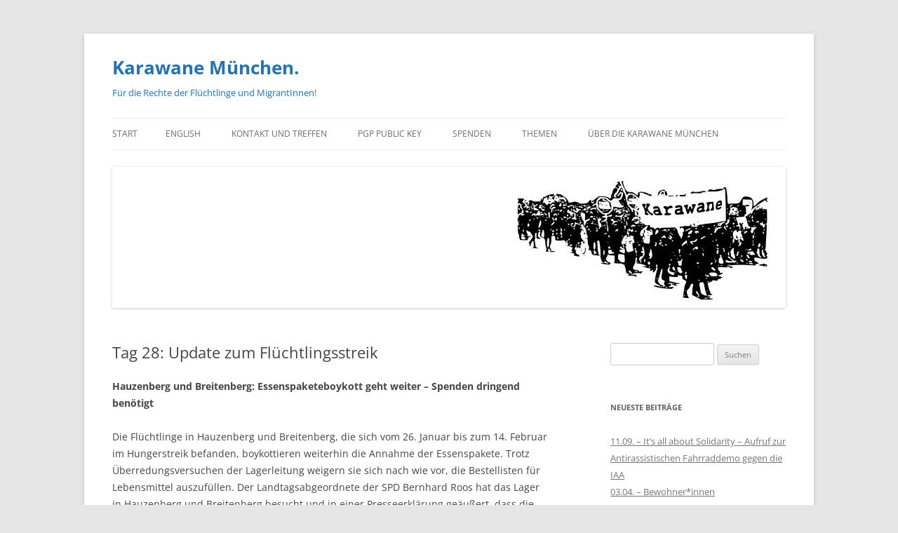

--- FILE ---
content_type: text/html; charset=UTF-8
request_url: http://karawane-muenchen.org/2010/02/22/tag-28-update-zum-fluchtlingsstreik/
body_size: 10899
content:
<!DOCTYPE html>
<!--[if IE 7]>
<html class="ie ie7" lang="de">
<![endif]-->
<!--[if IE 8]>
<html class="ie ie8" lang="de">
<![endif]-->
<!--[if !(IE 7) & !(IE 8)]><!-->
<html lang="de">
<!--<![endif]-->
<head>
<meta charset="UTF-8" />
<meta name="viewport" content="width=device-width" />
<title>Tag 28: Update zum Flüchtlingsstreik | Karawane München.</title>
<link rel="profile" href="https://gmpg.org/xfn/11" />
<link rel="pingback" href="http://karawane-muenchen.org/xmlrpc.php">
<!--[if lt IE 9]>
<script src="http://karawane-muenchen.org/wp-content/themes/twentytwelve/js/html5.js?ver=3.7.0" type="text/javascript"></script>
<![endif]-->
<meta name='robots' content='max-image-preview:large' />
<link rel="alternate" type="application/rss+xml" title="Karawane München. &raquo; Feed" href="http://karawane-muenchen.org/feed/" />
<script type="text/javascript">
/* <![CDATA[ */
window._wpemojiSettings = {"baseUrl":"https:\/\/s.w.org\/images\/core\/emoji\/15.0.3\/72x72\/","ext":".png","svgUrl":"https:\/\/s.w.org\/images\/core\/emoji\/15.0.3\/svg\/","svgExt":".svg","source":{"concatemoji":"http:\/\/karawane-muenchen.org\/wp-includes\/js\/wp-emoji-release.min.js?ver=6.5.7"}};
/*! This file is auto-generated */
!function(i,n){var o,s,e;function c(e){try{var t={supportTests:e,timestamp:(new Date).valueOf()};sessionStorage.setItem(o,JSON.stringify(t))}catch(e){}}function p(e,t,n){e.clearRect(0,0,e.canvas.width,e.canvas.height),e.fillText(t,0,0);var t=new Uint32Array(e.getImageData(0,0,e.canvas.width,e.canvas.height).data),r=(e.clearRect(0,0,e.canvas.width,e.canvas.height),e.fillText(n,0,0),new Uint32Array(e.getImageData(0,0,e.canvas.width,e.canvas.height).data));return t.every(function(e,t){return e===r[t]})}function u(e,t,n){switch(t){case"flag":return n(e,"\ud83c\udff3\ufe0f\u200d\u26a7\ufe0f","\ud83c\udff3\ufe0f\u200b\u26a7\ufe0f")?!1:!n(e,"\ud83c\uddfa\ud83c\uddf3","\ud83c\uddfa\u200b\ud83c\uddf3")&&!n(e,"\ud83c\udff4\udb40\udc67\udb40\udc62\udb40\udc65\udb40\udc6e\udb40\udc67\udb40\udc7f","\ud83c\udff4\u200b\udb40\udc67\u200b\udb40\udc62\u200b\udb40\udc65\u200b\udb40\udc6e\u200b\udb40\udc67\u200b\udb40\udc7f");case"emoji":return!n(e,"\ud83d\udc26\u200d\u2b1b","\ud83d\udc26\u200b\u2b1b")}return!1}function f(e,t,n){var r="undefined"!=typeof WorkerGlobalScope&&self instanceof WorkerGlobalScope?new OffscreenCanvas(300,150):i.createElement("canvas"),a=r.getContext("2d",{willReadFrequently:!0}),o=(a.textBaseline="top",a.font="600 32px Arial",{});return e.forEach(function(e){o[e]=t(a,e,n)}),o}function t(e){var t=i.createElement("script");t.src=e,t.defer=!0,i.head.appendChild(t)}"undefined"!=typeof Promise&&(o="wpEmojiSettingsSupports",s=["flag","emoji"],n.supports={everything:!0,everythingExceptFlag:!0},e=new Promise(function(e){i.addEventListener("DOMContentLoaded",e,{once:!0})}),new Promise(function(t){var n=function(){try{var e=JSON.parse(sessionStorage.getItem(o));if("object"==typeof e&&"number"==typeof e.timestamp&&(new Date).valueOf()<e.timestamp+604800&&"object"==typeof e.supportTests)return e.supportTests}catch(e){}return null}();if(!n){if("undefined"!=typeof Worker&&"undefined"!=typeof OffscreenCanvas&&"undefined"!=typeof URL&&URL.createObjectURL&&"undefined"!=typeof Blob)try{var e="postMessage("+f.toString()+"("+[JSON.stringify(s),u.toString(),p.toString()].join(",")+"));",r=new Blob([e],{type:"text/javascript"}),a=new Worker(URL.createObjectURL(r),{name:"wpTestEmojiSupports"});return void(a.onmessage=function(e){c(n=e.data),a.terminate(),t(n)})}catch(e){}c(n=f(s,u,p))}t(n)}).then(function(e){for(var t in e)n.supports[t]=e[t],n.supports.everything=n.supports.everything&&n.supports[t],"flag"!==t&&(n.supports.everythingExceptFlag=n.supports.everythingExceptFlag&&n.supports[t]);n.supports.everythingExceptFlag=n.supports.everythingExceptFlag&&!n.supports.flag,n.DOMReady=!1,n.readyCallback=function(){n.DOMReady=!0}}).then(function(){return e}).then(function(){var e;n.supports.everything||(n.readyCallback(),(e=n.source||{}).concatemoji?t(e.concatemoji):e.wpemoji&&e.twemoji&&(t(e.twemoji),t(e.wpemoji)))}))}((window,document),window._wpemojiSettings);
/* ]]> */
</script>
<style id='wp-emoji-styles-inline-css' type='text/css'>

	img.wp-smiley, img.emoji {
		display: inline !important;
		border: none !important;
		box-shadow: none !important;
		height: 1em !important;
		width: 1em !important;
		margin: 0 0.07em !important;
		vertical-align: -0.1em !important;
		background: none !important;
		padding: 0 !important;
	}
</style>
<link rel='stylesheet' id='wp-block-library-css' href='http://karawane-muenchen.org/wp-includes/css/dist/block-library/style.min.css?ver=6.5.7' type='text/css' media='all' />
<style id='wp-block-library-theme-inline-css' type='text/css'>
.wp-block-audio figcaption{color:#555;font-size:13px;text-align:center}.is-dark-theme .wp-block-audio figcaption{color:#ffffffa6}.wp-block-audio{margin:0 0 1em}.wp-block-code{border:1px solid #ccc;border-radius:4px;font-family:Menlo,Consolas,monaco,monospace;padding:.8em 1em}.wp-block-embed figcaption{color:#555;font-size:13px;text-align:center}.is-dark-theme .wp-block-embed figcaption{color:#ffffffa6}.wp-block-embed{margin:0 0 1em}.blocks-gallery-caption{color:#555;font-size:13px;text-align:center}.is-dark-theme .blocks-gallery-caption{color:#ffffffa6}.wp-block-image figcaption{color:#555;font-size:13px;text-align:center}.is-dark-theme .wp-block-image figcaption{color:#ffffffa6}.wp-block-image{margin:0 0 1em}.wp-block-pullquote{border-bottom:4px solid;border-top:4px solid;color:currentColor;margin-bottom:1.75em}.wp-block-pullquote cite,.wp-block-pullquote footer,.wp-block-pullquote__citation{color:currentColor;font-size:.8125em;font-style:normal;text-transform:uppercase}.wp-block-quote{border-left:.25em solid;margin:0 0 1.75em;padding-left:1em}.wp-block-quote cite,.wp-block-quote footer{color:currentColor;font-size:.8125em;font-style:normal;position:relative}.wp-block-quote.has-text-align-right{border-left:none;border-right:.25em solid;padding-left:0;padding-right:1em}.wp-block-quote.has-text-align-center{border:none;padding-left:0}.wp-block-quote.is-large,.wp-block-quote.is-style-large,.wp-block-quote.is-style-plain{border:none}.wp-block-search .wp-block-search__label{font-weight:700}.wp-block-search__button{border:1px solid #ccc;padding:.375em .625em}:where(.wp-block-group.has-background){padding:1.25em 2.375em}.wp-block-separator.has-css-opacity{opacity:.4}.wp-block-separator{border:none;border-bottom:2px solid;margin-left:auto;margin-right:auto}.wp-block-separator.has-alpha-channel-opacity{opacity:1}.wp-block-separator:not(.is-style-wide):not(.is-style-dots){width:100px}.wp-block-separator.has-background:not(.is-style-dots){border-bottom:none;height:1px}.wp-block-separator.has-background:not(.is-style-wide):not(.is-style-dots){height:2px}.wp-block-table{margin:0 0 1em}.wp-block-table td,.wp-block-table th{word-break:normal}.wp-block-table figcaption{color:#555;font-size:13px;text-align:center}.is-dark-theme .wp-block-table figcaption{color:#ffffffa6}.wp-block-video figcaption{color:#555;font-size:13px;text-align:center}.is-dark-theme .wp-block-video figcaption{color:#ffffffa6}.wp-block-video{margin:0 0 1em}.wp-block-template-part.has-background{margin-bottom:0;margin-top:0;padding:1.25em 2.375em}
</style>
<style id='classic-theme-styles-inline-css' type='text/css'>
/*! This file is auto-generated */
.wp-block-button__link{color:#fff;background-color:#32373c;border-radius:9999px;box-shadow:none;text-decoration:none;padding:calc(.667em + 2px) calc(1.333em + 2px);font-size:1.125em}.wp-block-file__button{background:#32373c;color:#fff;text-decoration:none}
</style>
<style id='global-styles-inline-css' type='text/css'>
body{--wp--preset--color--black: #000000;--wp--preset--color--cyan-bluish-gray: #abb8c3;--wp--preset--color--white: #fff;--wp--preset--color--pale-pink: #f78da7;--wp--preset--color--vivid-red: #cf2e2e;--wp--preset--color--luminous-vivid-orange: #ff6900;--wp--preset--color--luminous-vivid-amber: #fcb900;--wp--preset--color--light-green-cyan: #7bdcb5;--wp--preset--color--vivid-green-cyan: #00d084;--wp--preset--color--pale-cyan-blue: #8ed1fc;--wp--preset--color--vivid-cyan-blue: #0693e3;--wp--preset--color--vivid-purple: #9b51e0;--wp--preset--color--blue: #21759b;--wp--preset--color--dark-gray: #444;--wp--preset--color--medium-gray: #9f9f9f;--wp--preset--color--light-gray: #e6e6e6;--wp--preset--gradient--vivid-cyan-blue-to-vivid-purple: linear-gradient(135deg,rgba(6,147,227,1) 0%,rgb(155,81,224) 100%);--wp--preset--gradient--light-green-cyan-to-vivid-green-cyan: linear-gradient(135deg,rgb(122,220,180) 0%,rgb(0,208,130) 100%);--wp--preset--gradient--luminous-vivid-amber-to-luminous-vivid-orange: linear-gradient(135deg,rgba(252,185,0,1) 0%,rgba(255,105,0,1) 100%);--wp--preset--gradient--luminous-vivid-orange-to-vivid-red: linear-gradient(135deg,rgba(255,105,0,1) 0%,rgb(207,46,46) 100%);--wp--preset--gradient--very-light-gray-to-cyan-bluish-gray: linear-gradient(135deg,rgb(238,238,238) 0%,rgb(169,184,195) 100%);--wp--preset--gradient--cool-to-warm-spectrum: linear-gradient(135deg,rgb(74,234,220) 0%,rgb(151,120,209) 20%,rgb(207,42,186) 40%,rgb(238,44,130) 60%,rgb(251,105,98) 80%,rgb(254,248,76) 100%);--wp--preset--gradient--blush-light-purple: linear-gradient(135deg,rgb(255,206,236) 0%,rgb(152,150,240) 100%);--wp--preset--gradient--blush-bordeaux: linear-gradient(135deg,rgb(254,205,165) 0%,rgb(254,45,45) 50%,rgb(107,0,62) 100%);--wp--preset--gradient--luminous-dusk: linear-gradient(135deg,rgb(255,203,112) 0%,rgb(199,81,192) 50%,rgb(65,88,208) 100%);--wp--preset--gradient--pale-ocean: linear-gradient(135deg,rgb(255,245,203) 0%,rgb(182,227,212) 50%,rgb(51,167,181) 100%);--wp--preset--gradient--electric-grass: linear-gradient(135deg,rgb(202,248,128) 0%,rgb(113,206,126) 100%);--wp--preset--gradient--midnight: linear-gradient(135deg,rgb(2,3,129) 0%,rgb(40,116,252) 100%);--wp--preset--font-size--small: 13px;--wp--preset--font-size--medium: 20px;--wp--preset--font-size--large: 36px;--wp--preset--font-size--x-large: 42px;--wp--preset--spacing--20: 0.44rem;--wp--preset--spacing--30: 0.67rem;--wp--preset--spacing--40: 1rem;--wp--preset--spacing--50: 1.5rem;--wp--preset--spacing--60: 2.25rem;--wp--preset--spacing--70: 3.38rem;--wp--preset--spacing--80: 5.06rem;--wp--preset--shadow--natural: 6px 6px 9px rgba(0, 0, 0, 0.2);--wp--preset--shadow--deep: 12px 12px 50px rgba(0, 0, 0, 0.4);--wp--preset--shadow--sharp: 6px 6px 0px rgba(0, 0, 0, 0.2);--wp--preset--shadow--outlined: 6px 6px 0px -3px rgba(255, 255, 255, 1), 6px 6px rgba(0, 0, 0, 1);--wp--preset--shadow--crisp: 6px 6px 0px rgba(0, 0, 0, 1);}:where(.is-layout-flex){gap: 0.5em;}:where(.is-layout-grid){gap: 0.5em;}body .is-layout-flex{display: flex;}body .is-layout-flex{flex-wrap: wrap;align-items: center;}body .is-layout-flex > *{margin: 0;}body .is-layout-grid{display: grid;}body .is-layout-grid > *{margin: 0;}:where(.wp-block-columns.is-layout-flex){gap: 2em;}:where(.wp-block-columns.is-layout-grid){gap: 2em;}:where(.wp-block-post-template.is-layout-flex){gap: 1.25em;}:where(.wp-block-post-template.is-layout-grid){gap: 1.25em;}.has-black-color{color: var(--wp--preset--color--black) !important;}.has-cyan-bluish-gray-color{color: var(--wp--preset--color--cyan-bluish-gray) !important;}.has-white-color{color: var(--wp--preset--color--white) !important;}.has-pale-pink-color{color: var(--wp--preset--color--pale-pink) !important;}.has-vivid-red-color{color: var(--wp--preset--color--vivid-red) !important;}.has-luminous-vivid-orange-color{color: var(--wp--preset--color--luminous-vivid-orange) !important;}.has-luminous-vivid-amber-color{color: var(--wp--preset--color--luminous-vivid-amber) !important;}.has-light-green-cyan-color{color: var(--wp--preset--color--light-green-cyan) !important;}.has-vivid-green-cyan-color{color: var(--wp--preset--color--vivid-green-cyan) !important;}.has-pale-cyan-blue-color{color: var(--wp--preset--color--pale-cyan-blue) !important;}.has-vivid-cyan-blue-color{color: var(--wp--preset--color--vivid-cyan-blue) !important;}.has-vivid-purple-color{color: var(--wp--preset--color--vivid-purple) !important;}.has-black-background-color{background-color: var(--wp--preset--color--black) !important;}.has-cyan-bluish-gray-background-color{background-color: var(--wp--preset--color--cyan-bluish-gray) !important;}.has-white-background-color{background-color: var(--wp--preset--color--white) !important;}.has-pale-pink-background-color{background-color: var(--wp--preset--color--pale-pink) !important;}.has-vivid-red-background-color{background-color: var(--wp--preset--color--vivid-red) !important;}.has-luminous-vivid-orange-background-color{background-color: var(--wp--preset--color--luminous-vivid-orange) !important;}.has-luminous-vivid-amber-background-color{background-color: var(--wp--preset--color--luminous-vivid-amber) !important;}.has-light-green-cyan-background-color{background-color: var(--wp--preset--color--light-green-cyan) !important;}.has-vivid-green-cyan-background-color{background-color: var(--wp--preset--color--vivid-green-cyan) !important;}.has-pale-cyan-blue-background-color{background-color: var(--wp--preset--color--pale-cyan-blue) !important;}.has-vivid-cyan-blue-background-color{background-color: var(--wp--preset--color--vivid-cyan-blue) !important;}.has-vivid-purple-background-color{background-color: var(--wp--preset--color--vivid-purple) !important;}.has-black-border-color{border-color: var(--wp--preset--color--black) !important;}.has-cyan-bluish-gray-border-color{border-color: var(--wp--preset--color--cyan-bluish-gray) !important;}.has-white-border-color{border-color: var(--wp--preset--color--white) !important;}.has-pale-pink-border-color{border-color: var(--wp--preset--color--pale-pink) !important;}.has-vivid-red-border-color{border-color: var(--wp--preset--color--vivid-red) !important;}.has-luminous-vivid-orange-border-color{border-color: var(--wp--preset--color--luminous-vivid-orange) !important;}.has-luminous-vivid-amber-border-color{border-color: var(--wp--preset--color--luminous-vivid-amber) !important;}.has-light-green-cyan-border-color{border-color: var(--wp--preset--color--light-green-cyan) !important;}.has-vivid-green-cyan-border-color{border-color: var(--wp--preset--color--vivid-green-cyan) !important;}.has-pale-cyan-blue-border-color{border-color: var(--wp--preset--color--pale-cyan-blue) !important;}.has-vivid-cyan-blue-border-color{border-color: var(--wp--preset--color--vivid-cyan-blue) !important;}.has-vivid-purple-border-color{border-color: var(--wp--preset--color--vivid-purple) !important;}.has-vivid-cyan-blue-to-vivid-purple-gradient-background{background: var(--wp--preset--gradient--vivid-cyan-blue-to-vivid-purple) !important;}.has-light-green-cyan-to-vivid-green-cyan-gradient-background{background: var(--wp--preset--gradient--light-green-cyan-to-vivid-green-cyan) !important;}.has-luminous-vivid-amber-to-luminous-vivid-orange-gradient-background{background: var(--wp--preset--gradient--luminous-vivid-amber-to-luminous-vivid-orange) !important;}.has-luminous-vivid-orange-to-vivid-red-gradient-background{background: var(--wp--preset--gradient--luminous-vivid-orange-to-vivid-red) !important;}.has-very-light-gray-to-cyan-bluish-gray-gradient-background{background: var(--wp--preset--gradient--very-light-gray-to-cyan-bluish-gray) !important;}.has-cool-to-warm-spectrum-gradient-background{background: var(--wp--preset--gradient--cool-to-warm-spectrum) !important;}.has-blush-light-purple-gradient-background{background: var(--wp--preset--gradient--blush-light-purple) !important;}.has-blush-bordeaux-gradient-background{background: var(--wp--preset--gradient--blush-bordeaux) !important;}.has-luminous-dusk-gradient-background{background: var(--wp--preset--gradient--luminous-dusk) !important;}.has-pale-ocean-gradient-background{background: var(--wp--preset--gradient--pale-ocean) !important;}.has-electric-grass-gradient-background{background: var(--wp--preset--gradient--electric-grass) !important;}.has-midnight-gradient-background{background: var(--wp--preset--gradient--midnight) !important;}.has-small-font-size{font-size: var(--wp--preset--font-size--small) !important;}.has-medium-font-size{font-size: var(--wp--preset--font-size--medium) !important;}.has-large-font-size{font-size: var(--wp--preset--font-size--large) !important;}.has-x-large-font-size{font-size: var(--wp--preset--font-size--x-large) !important;}
.wp-block-navigation a:where(:not(.wp-element-button)){color: inherit;}
:where(.wp-block-post-template.is-layout-flex){gap: 1.25em;}:where(.wp-block-post-template.is-layout-grid){gap: 1.25em;}
:where(.wp-block-columns.is-layout-flex){gap: 2em;}:where(.wp-block-columns.is-layout-grid){gap: 2em;}
.wp-block-pullquote{font-size: 1.5em;line-height: 1.6;}
</style>
<link rel='stylesheet' id='contact-form-7-css' href='http://karawane-muenchen.org/wp-content/plugins/contact-form-7/includes/css/styles.css?ver=5.9.4' type='text/css' media='all' />
<link rel='stylesheet' id='responsive-pro-mega-menu-style-css' href='http://karawane-muenchen.org/wp-content/plugins/responsive-add-ons/includes/megamenu/assets/megamenu.css?ver=3.0.4' type='text/css' media='all' />
<link rel='stylesheet' id='twentytwelve-fonts-css' href='http://karawane-muenchen.org/wp-content/themes/twentytwelve/fonts/font-open-sans.css?ver=20230328' type='text/css' media='all' />
<link rel='stylesheet' id='twentytwelve-style-css' href='http://karawane-muenchen.org/wp-content/themes/twentytwelve/style.css?ver=20240402' type='text/css' media='all' />
<link rel='stylesheet' id='twentytwelve-block-style-css' href='http://karawane-muenchen.org/wp-content/themes/twentytwelve/css/blocks.css?ver=20230213' type='text/css' media='all' />
<!--[if lt IE 9]>
<link rel='stylesheet' id='twentytwelve-ie-css' href='http://karawane-muenchen.org/wp-content/themes/twentytwelve/css/ie.css?ver=20150214' type='text/css' media='all' />
<![endif]-->
<script type="text/javascript" src="http://karawane-muenchen.org/wp-includes/js/jquery/jquery.min.js?ver=3.7.1" id="jquery-core-js"></script>
<script type="text/javascript" src="http://karawane-muenchen.org/wp-includes/js/jquery/jquery-migrate.min.js?ver=3.4.1" id="jquery-migrate-js"></script>
<script type="text/javascript" src="http://karawane-muenchen.org/wp-content/themes/twentytwelve/js/navigation.js?ver=20141205" id="twentytwelve-navigation-js" defer="defer" data-wp-strategy="defer"></script>
<link rel="https://api.w.org/" href="http://karawane-muenchen.org/wp-json/" /><link rel="alternate" type="application/json" href="http://karawane-muenchen.org/wp-json/wp/v2/posts/1036" /><link rel="EditURI" type="application/rsd+xml" title="RSD" href="http://karawane-muenchen.org/xmlrpc.php?rsd" />
<meta name="generator" content="WordPress 6.5.7" />
<link rel="canonical" href="http://karawane-muenchen.org/2010/02/22/tag-28-update-zum-fluchtlingsstreik/" />
<link rel='shortlink' href='http://karawane-muenchen.org/?p=1036' />
<link rel="alternate" type="application/json+oembed" href="http://karawane-muenchen.org/wp-json/oembed/1.0/embed?url=http%3A%2F%2Fkarawane-muenchen.org%2F2010%2F02%2F22%2Ftag-28-update-zum-fluchtlingsstreik%2F" />
<link rel="alternate" type="text/xml+oembed" href="http://karawane-muenchen.org/wp-json/oembed/1.0/embed?url=http%3A%2F%2Fkarawane-muenchen.org%2F2010%2F02%2F22%2Ftag-28-update-zum-fluchtlingsstreik%2F&#038;format=xml" />
<script src='http://antira.info/?dm=0cf54e6de7fdb74a5f4e7a58e962c85e&amp;action=load&amp;blogid=111&amp;siteid=1&amp;t=1542277813&amp;back=http%3A%2F%2Fkarawane-muenchen.org%2F2010%2F02%2F22%2Ftag-28-update-zum-fluchtlingsstreik%2F' type='text/javascript'></script><meta http-equiv="X-XRDS-Location" content="http://karawane-muenchen.org/?xrds" />
<meta http-equiv="X-Yadis-Location" content="http://karawane-muenchen.org/?xrds" />
	<style type="text/css" id="twentytwelve-header-css">
			.site-header h1 a,
		.site-header h2 {
			color: #1e73be;
		}
		</style>
	</head>

<body class="post-template-default single single-post postid-1036 single-format-standard wp-embed-responsive custom-font-enabled">
<div id="page" class="hfeed site">
	<header id="masthead" class="site-header">
		<hgroup>
			<h1 class="site-title"><a href="http://karawane-muenchen.org/" rel="home">Karawane München.</a></h1>
			<h2 class="site-description">Für die Rechte der Flüchtlinge und MigrantInnen!</h2>
		</hgroup>

		<nav id="site-navigation" class="main-navigation">
			<button class="menu-toggle">Menü</button>
			<a class="assistive-text" href="#content">Zum Inhalt springen</a>
			<div class="nav-menu"><ul>
<li ><a href="http://karawane-muenchen.org/">Start</a></li><li class="page_item page-item-2623"><a href="http://karawane-muenchen.org/english/">English</a></li>
<li class="page_item page-item-10"><a href="http://karawane-muenchen.org/mitmachen-aktiv-werden/">Kontakt und Treffen</a></li>
<li class="page_item page-item-2700"><a href="http://karawane-muenchen.org/pgp-public-key/">PGP public key</a></li>
<li class="page_item page-item-11"><a href="http://karawane-muenchen.org/spenden/">Spenden</a></li>
<li class="page_item page-item-2630 page_item_has_children"><a href="http://karawane-muenchen.org/themen/">Themen</a>
<ul class='children'>
	<li class="page_item page-item-2633"><a href="http://karawane-muenchen.org/themen/abschiebungen/">Abschiebungen</a></li>
	<li class="page_item page-item-2636"><a href="http://karawane-muenchen.org/themen/polizeigewalt/">Polizeigewalt</a></li>
</ul>
</li>
<li class="page_item page-item-9"><a href="http://karawane-muenchen.org/uber-die-karawane/">Über die Karawane München</a></li>
</ul></div>
		</nav><!-- #site-navigation -->

				<a href="http://karawane-muenchen.org/"><img src="http://cara089.antira.info/files/2013/02/cropped-header11.jpg" width="960" height="201" alt="Karawane München." class="header-image" srcset="http://karawane-muenchen.org/files/2013/02/cropped-header11.jpg 960w, http://karawane-muenchen.org/files/2013/02/cropped-header11-300x62.jpg 300w, http://karawane-muenchen.org/files/2013/02/cropped-header11-624x130.jpg 624w" sizes="(max-width: 960px) 100vw, 960px" decoding="async" fetchpriority="high" /></a>
			</header><!-- #masthead -->

	<div id="main" class="wrapper">

	<div id="primary" class="site-content">
		<div id="content" role="main">

			
				
	<article id="post-1036" class="post-1036 post type-post status-publish format-standard hentry category-fluechtlingsstreik2010 category-lagerland tag-arbeitsbeschrankung tag-essenspakete tag-essenspaketeboykott tag-hungerstreik tag-residenzpflicht">
				<header class="entry-header">
			
						<h1 class="entry-title">Tag 28: Update zum Flüchtlingsstreik</h1>
								</header><!-- .entry-header -->

				<div class="entry-content">
			<p><strong>Hauzenberg und Breitenberg: Essenspaketeboykott geht weiter – Spenden dringend benötigt</strong></p>
<p>Die Flüchtlinge in Hauzenberg und Breitenberg, die sich vom 26. Januar bis zum 14. Februar im Hungerstreik befanden, boykottieren weiterhin die Annahme der Essenspakete. Trotz Überredungsversuchen der Lagerleitung weigern sie sich nach wie vor, die Bestellisten für Lebensmittel auszufüllen. Der Landtagsabgeordnete der SPD Bernhard Roos hat das Lager in Hauzenberg und Breitenberg besucht und in einer Presseerklärung geäußert, dass die Forderungen der streikenden Flüchtlinge schon seit vielen Jahren von der Landtags-SPD gestellt würden. Für das Durchhalten des Essenspakete-Boykotts ist es nun dringend nötig, Geldspenden zu sammeln, denn so lange sie keine Nahrungsmittel aus den Paketen annehmen, sind die Streikenden auf eine Notversorgung durch UnterstützerInnen angewiesen.</p>
<p>Dazu ein <a title="Spendenaufruf" href="http://carava.net/2010/02/22/essenspakete-boykott-kostet-geld/">Spendenaufruf</a></p>
<p><strong>BewohnerInnen anderer Lager solidarisieren sich</strong></p>
<p>Folgende Unterstützungserklärung wird aktuell in anderen Bayerischen Lagern verbreitet:</p>
<p>„Wir unterstützen die hungerstreikenden Flüchtlinge und schließen uns den Forderungen an: Bargeld statt Essenspaketen, Abschaffung der Residenzpflicht, generelle Arbeitserlaubnis, Abschaffung der Lagerpflicht, Respekt von den Verantwortlichen in Ausländerbehörden, Landratsämtern und dem Innenministerium.“</p>
<p>Unterzeichnet wurde die Erklärung bislang von 14 Bewohnern des Lagers in Bogen bei Straubing und von 28 BewohnerInnen eines Lagers in Landshut. Neben den generellen schlechten Lebensbedingungen durch Essenspakete, fehlenden Zugang zu Arbeit, Lagerunterbringung und Residenzpflicht beklagen die Flüchtlinge im Landkreis Straubing, dass hier die komplette Streichung des „Taschengeldes“ von 40 Euro von der Ausländerbehörde als gängige Sanktionsmaßnahme praktiziert werde. Gleichzeitig müssen sie, ähnlich wie im Landkreis Passau, Busfahrten für Behörden- und Arztbesuche selbst bezahlen. Außerdem wurde Flüchtlingen mit schweren psychischen Problemen der Krankenschein für eine Psychotherapie verweigert. In Landshut beklagen die Flüchtlinge die extrem schlechte Wohnsituation in dem Holzbarackenlager, das eine wahre Bruchbude in erschreckendem Zustand ist. Unter anderem funktionieren von den Kochplatten hier nur wenige, sodass die Leute öfters stundenlang warten müssen, bis sie ihr Essen zubereiten können.</p>
<p>Erste Solidarisierungen mit dem Flüchtlingsstreik kommen nun auch von LagerbewohnerInnen außerhalb Bayerns. Folgende Erklärung wurde von den Flüchtlingsgemeinschaften aus Möhlau/Sachsen Anhalt und Apolda/Thüringen verfasst:</p>
<p><strong>Flüchtlingsgemeinschaften aus Möhlau und Apolda solidarisieren sich mit dem Kampf der Flüchtlinge in Bayern</strong></p>
<p>Flüchtlingsinitiative Möhlau Wittenberg, Sprecher: Salomon Wantchoucou<br />
Flüchtlingsgemeinschaft Apolda, Sprecher: Dr. Agaev Magsud</p>
<p>Unsere Solidarität den Flüchtlingen in Hauzenberg / Passau.*</p>
<p>Wir erklären uns solidarisch mit dem Aufruf zum Hungerstreik, der im Flüchtlingslager Hauzenberg im Landkreis Passau stattfand und von den Flüchtlingen, die unmittelbar Opfer der betreffenden Maßnahmen waren, selbst durchgeführt wurde.</p>
<p>Man sollte mit großem Respekt die Perspektive dieser unschuldigen Flüchtlinge bedenken, die in einer Weise behandelt werden, welche nicht zur jetzigen modernen Welt passt, die vom globalen Mechanismus und dem weltweiten Geldsystem befördert wurde.</p>
<p>Die zuständige Behörde sollte an allererster Stelle die menschliche Freiheit in Betracht ziehen. Unschuldige Flüchtlinge aus dem Mechanismus der Arbeit auszuschließen, sie gleichzeitig in ländlichen Gebieten zu isolieren, ihnen dabei indirekt aufzuzwingen, was sie essen, anstelle eines angemessenen Schutzes und der Freiheit zu wählen und entscheiden zu können, wo sie wohnen, sollte nicht als ethisch bezeichnet werden.</p>
<p>Die Idee, solche Methoden einzusetzen, um Flüchtlinge abzuschrecken, so dass sie nicht in der Lage sind, in einem Land zu leben, in dem sie Zuflucht suchen, ist ein Widerspruch und wird nie eine angemessene alternative Lösung sein; stattdessen trägt dies dazu bei, den psychischen Zustand dieser unschuldigen Flüchtlinge zu gefährden. Unschuldige Flüchtlinge haben keine andere Möglichkeit zu überleben, weswegen sie den Schutz des Staates suchen.</p>
<p>Auf der Grundlage der ethischen Vernunft des menschlichen Bewusstseins verurteilen wir in unterschiedlichen Gebieten von Möhlau und Apolda lebenden Flüchtlinge, ebenfalls Opfer des sogenannten „Gutscheins“, all diese Praktiken scharf, dehnen unsere Solidarität zugleich auf all die Opfer dieser inakzeptablen Maßnahmen aus und rufen die zuständige Behörde auf, die Forderung der Flüchtlinge zu berücksichtigen.</p>
<p>All diese inakzeptablen Behandlungen unschuldiger Flüchtlinge und Migranten bringen uns dazu, uns zusammenzuschließen, um unsere Leiden zum Ausdruck zu bringen, in Form eines Maskenballs unter dem Namen „Das Karawane-Festival“ vom 4. bis 6. Juni 2010 in Jena mit dem Thema „Die Kontinuität der Barbarei: Die Situation von Menschen als Flüchtlinge und Migranten in Deutschland.“</p>
<p>Fortsetzung folgt&#8230;</p>
					</div><!-- .entry-content -->
		
		<footer class="entry-meta">
			Dieser Beitrag wurde am <a href="http://karawane-muenchen.org/2010/02/22/tag-28-update-zum-fluchtlingsstreik/" title="3:50 a.m." rel="bookmark"><time class="entry-date" datetime="2010-02-22T03:50:45+00:00">22. Februar 2010</time></a><span class="by-author"> von <span class="author vcard"><a class="url fn n" href="http://karawane-muenchen.org/author/pirx/" title="Alle Beiträge von pirx anzeigen" rel="author">pirx</a></span></span> in <a href="http://karawane-muenchen.org/category/fluechtlingsstreik2010/" rel="category tag">Flüchtlingsstreik 2010</a>, <a href="http://karawane-muenchen.org/category/lagerland/" rel="category tag">Lagerland</a> veröffentlicht. Schlagworte: <a href="http://karawane-muenchen.org/tag/arbeitsbeschrankung/" rel="tag">Arbeitsbeschränkung</a>, <a href="http://karawane-muenchen.org/tag/essenspakete/" rel="tag">Essenspakete</a>, <a href="http://karawane-muenchen.org/tag/essenspaketeboykott/" rel="tag">Essenspaketeboykott</a>, <a href="http://karawane-muenchen.org/tag/hungerstreik/" rel="tag">Hungerstreik</a>, <a href="http://karawane-muenchen.org/tag/residenzpflicht/" rel="tag">Residenzpflicht</a>.								</footer><!-- .entry-meta -->
	</article><!-- #post -->

				<nav class="nav-single">
					<h3 class="assistive-text">Beitragsnavigation</h3>
					<span class="nav-previous"><a href="http://karawane-muenchen.org/2010/02/22/essenspakete-boykott-kostet-geld/" rel="prev"><span class="meta-nav">&larr;</span> Essenspakete-Boykott kostet Geld!</a></span>
					<span class="nav-next"><a href="http://karawane-muenchen.org/2010/02/24/essenspaketeboykott-in-bogenstraubing/" rel="next">Essenspaketeboykott in Bogen/Straubing <span class="meta-nav">&rarr;</span></a></span>
				</nav><!-- .nav-single -->

				
			
		</div><!-- #content -->
	</div><!-- #primary -->


			<div id="secondary" class="widget-area" role="complementary">
			<aside id="search-2" class="widget widget_search"><form role="search" method="get" id="searchform" class="searchform" action="http://karawane-muenchen.org/">
				<div>
					<label class="screen-reader-text" for="s">Suche nach:</label>
					<input type="text" value="" name="s" id="s" />
					<input type="submit" id="searchsubmit" value="Suchen" />
				</div>
			</form></aside>
		<aside id="recent-posts-2" class="widget widget_recent_entries">
		<h3 class="widget-title">Neueste Beiträge</h3>
		<ul>
											<li>
					<a href="http://karawane-muenchen.org/2025/08/28/11-09-its-all-about-solidarity-aufruf-zur-antirassistischen-fahrraddemo-gegen-die-iaa/">11.09. &#8211; It’s all about Solidarity – Aufruf zur Antirassistischen Fahrraddemo gegen die IAA</a>
									</li>
											<li>
					<a href="http://karawane-muenchen.org/2025/03/29/03-04-bewohnerinnen-schwanthalerhoehe-kommt-zur-bezirksversammlung-eure-stimmen-werden-gebraucht-keine-naziplaetze-in-unserem-viertel/">03.04. &#8211; Bewohner*innen Schwanthalerhöhe: Kommt zur Bezirksversammlung &#8211; eure Stimmen werden gebraucht! Keine Naziplätze in unserem Viertel!</a>
									</li>
											<li>
					<a href="http://karawane-muenchen.org/2025/01/13/podiumsdiskussion-zum-afd-verbotsverfahren-am-16-januar-im-kulturzentrum-luise/">Podiumsdiskussion zum AfD-Verbotsverfahren am 16. Januar im Kulturzentrum „Luise&#8220;</a>
									</li>
											<li>
					<a href="http://karawane-muenchen.org/2024/09/11/demo-14-09-aufenthaltserlaubnis-statt-ablehnung-schutz-fuer-alle-jemenitinnen/">Demo 14.09.: Aufenthaltserlaubnis statt Ablehnung! Schutz für alle Jemenit*innen!</a>
									</li>
											<li>
					<a href="http://karawane-muenchen.org/2024/04/24/platzumbenennung/">Corinna-Tartarotti-Platz im Westend – Umbenennung des Georg-Freundorfer-Platzes</a>
									</li>
					</ul>

		</aside><aside id="archives-2" class="widget widget_archive"><h3 class="widget-title">Archiv</h3>		<label class="screen-reader-text" for="archives-dropdown-2">Archiv</label>
		<select id="archives-dropdown-2" name="archive-dropdown">
			
			<option value="">Monat auswählen</option>
				<option value='http://karawane-muenchen.org/2025/08/'> August 2025 &nbsp;(1)</option>
	<option value='http://karawane-muenchen.org/2025/03/'> März 2025 &nbsp;(1)</option>
	<option value='http://karawane-muenchen.org/2025/01/'> Januar 2025 &nbsp;(1)</option>
	<option value='http://karawane-muenchen.org/2024/09/'> September 2024 &nbsp;(1)</option>
	<option value='http://karawane-muenchen.org/2024/04/'> April 2024 &nbsp;(1)</option>
	<option value='http://karawane-muenchen.org/2023/10/'> Oktober 2023 &nbsp;(1)</option>
	<option value='http://karawane-muenchen.org/2023/08/'> August 2023 &nbsp;(1)</option>
	<option value='http://karawane-muenchen.org/2023/06/'> Juni 2023 &nbsp;(1)</option>
	<option value='http://karawane-muenchen.org/2023/05/'> Mai 2023 &nbsp;(1)</option>
	<option value='http://karawane-muenchen.org/2023/04/'> April 2023 &nbsp;(2)</option>
	<option value='http://karawane-muenchen.org/2022/11/'> November 2022 &nbsp;(1)</option>
	<option value='http://karawane-muenchen.org/2022/09/'> September 2022 &nbsp;(1)</option>
	<option value='http://karawane-muenchen.org/2022/05/'> Mai 2022 &nbsp;(1)</option>
	<option value='http://karawane-muenchen.org/2022/04/'> April 2022 &nbsp;(1)</option>
	<option value='http://karawane-muenchen.org/2022/03/'> März 2022 &nbsp;(1)</option>
	<option value='http://karawane-muenchen.org/2021/08/'> August 2021 &nbsp;(1)</option>
	<option value='http://karawane-muenchen.org/2021/05/'> Mai 2021 &nbsp;(2)</option>
	<option value='http://karawane-muenchen.org/2021/03/'> März 2021 &nbsp;(2)</option>
	<option value='http://karawane-muenchen.org/2021/02/'> Februar 2021 &nbsp;(3)</option>
	<option value='http://karawane-muenchen.org/2021/01/'> Januar 2021 &nbsp;(2)</option>
	<option value='http://karawane-muenchen.org/2020/11/'> November 2020 &nbsp;(3)</option>
	<option value='http://karawane-muenchen.org/2020/07/'> Juli 2020 &nbsp;(1)</option>
	<option value='http://karawane-muenchen.org/2020/04/'> April 2020 &nbsp;(2)</option>
	<option value='http://karawane-muenchen.org/2020/03/'> März 2020 &nbsp;(1)</option>
	<option value='http://karawane-muenchen.org/2020/02/'> Februar 2020 &nbsp;(2)</option>
	<option value='http://karawane-muenchen.org/2020/01/'> Januar 2020 &nbsp;(4)</option>
	<option value='http://karawane-muenchen.org/2019/11/'> November 2019 &nbsp;(1)</option>
	<option value='http://karawane-muenchen.org/2019/10/'> Oktober 2019 &nbsp;(1)</option>
	<option value='http://karawane-muenchen.org/2019/09/'> September 2019 &nbsp;(1)</option>
	<option value='http://karawane-muenchen.org/2019/08/'> August 2019 &nbsp;(3)</option>
	<option value='http://karawane-muenchen.org/2019/07/'> Juli 2019 &nbsp;(1)</option>
	<option value='http://karawane-muenchen.org/2019/06/'> Juni 2019 &nbsp;(1)</option>
	<option value='http://karawane-muenchen.org/2019/05/'> Mai 2019 &nbsp;(1)</option>
	<option value='http://karawane-muenchen.org/2019/03/'> März 2019 &nbsp;(1)</option>
	<option value='http://karawane-muenchen.org/2019/02/'> Februar 2019 &nbsp;(2)</option>
	<option value='http://karawane-muenchen.org/2018/11/'> November 2018 &nbsp;(3)</option>
	<option value='http://karawane-muenchen.org/2018/10/'> Oktober 2018 &nbsp;(2)</option>
	<option value='http://karawane-muenchen.org/2018/09/'> September 2018 &nbsp;(2)</option>
	<option value='http://karawane-muenchen.org/2018/08/'> August 2018 &nbsp;(2)</option>
	<option value='http://karawane-muenchen.org/2018/07/'> Juli 2018 &nbsp;(2)</option>
	<option value='http://karawane-muenchen.org/2018/06/'> Juni 2018 &nbsp;(1)</option>
	<option value='http://karawane-muenchen.org/2018/05/'> Mai 2018 &nbsp;(2)</option>
	<option value='http://karawane-muenchen.org/2018/04/'> April 2018 &nbsp;(2)</option>
	<option value='http://karawane-muenchen.org/2018/02/'> Februar 2018 &nbsp;(2)</option>
	<option value='http://karawane-muenchen.org/2018/01/'> Januar 2018 &nbsp;(2)</option>
	<option value='http://karawane-muenchen.org/2017/12/'> Dezember 2017 &nbsp;(1)</option>
	<option value='http://karawane-muenchen.org/2017/10/'> Oktober 2017 &nbsp;(2)</option>
	<option value='http://karawane-muenchen.org/2017/08/'> August 2017 &nbsp;(2)</option>
	<option value='http://karawane-muenchen.org/2017/07/'> Juli 2017 &nbsp;(1)</option>
	<option value='http://karawane-muenchen.org/2017/06/'> Juni 2017 &nbsp;(2)</option>
	<option value='http://karawane-muenchen.org/2017/05/'> Mai 2017 &nbsp;(6)</option>
	<option value='http://karawane-muenchen.org/2017/04/'> April 2017 &nbsp;(1)</option>
	<option value='http://karawane-muenchen.org/2017/03/'> März 2017 &nbsp;(3)</option>
	<option value='http://karawane-muenchen.org/2017/02/'> Februar 2017 &nbsp;(2)</option>
	<option value='http://karawane-muenchen.org/2017/01/'> Januar 2017 &nbsp;(1)</option>
	<option value='http://karawane-muenchen.org/2016/11/'> November 2016 &nbsp;(3)</option>
	<option value='http://karawane-muenchen.org/2016/10/'> Oktober 2016 &nbsp;(2)</option>
	<option value='http://karawane-muenchen.org/2016/05/'> Mai 2016 &nbsp;(3)</option>
	<option value='http://karawane-muenchen.org/2016/02/'> Februar 2016 &nbsp;(1)</option>
	<option value='http://karawane-muenchen.org/2015/11/'> November 2015 &nbsp;(1)</option>
	<option value='http://karawane-muenchen.org/2015/10/'> Oktober 2015 &nbsp;(1)</option>
	<option value='http://karawane-muenchen.org/2015/07/'> Juli 2015 &nbsp;(1)</option>
	<option value='http://karawane-muenchen.org/2015/04/'> April 2015 &nbsp;(1)</option>
	<option value='http://karawane-muenchen.org/2014/12/'> Dezember 2014 &nbsp;(1)</option>
	<option value='http://karawane-muenchen.org/2014/11/'> November 2014 &nbsp;(1)</option>
	<option value='http://karawane-muenchen.org/2014/10/'> Oktober 2014 &nbsp;(2)</option>
	<option value='http://karawane-muenchen.org/2014/02/'> Februar 2014 &nbsp;(2)</option>
	<option value='http://karawane-muenchen.org/2014/01/'> Januar 2014 &nbsp;(5)</option>
	<option value='http://karawane-muenchen.org/2013/11/'> November 2013 &nbsp;(6)</option>
	<option value='http://karawane-muenchen.org/2013/10/'> Oktober 2013 &nbsp;(3)</option>
	<option value='http://karawane-muenchen.org/2013/09/'> September 2013 &nbsp;(2)</option>
	<option value='http://karawane-muenchen.org/2013/08/'> August 2013 &nbsp;(3)</option>
	<option value='http://karawane-muenchen.org/2013/04/'> April 2013 &nbsp;(2)</option>
	<option value='http://karawane-muenchen.org/2013/03/'> März 2013 &nbsp;(1)</option>
	<option value='http://karawane-muenchen.org/2013/02/'> Februar 2013 &nbsp;(1)</option>
	<option value='http://karawane-muenchen.org/2013/01/'> Januar 2013 &nbsp;(4)</option>
	<option value='http://karawane-muenchen.org/2012/12/'> Dezember 2012 &nbsp;(6)</option>
	<option value='http://karawane-muenchen.org/2012/11/'> November 2012 &nbsp;(2)</option>
	<option value='http://karawane-muenchen.org/2012/10/'> Oktober 2012 &nbsp;(5)</option>
	<option value='http://karawane-muenchen.org/2012/09/'> September 2012 &nbsp;(4)</option>
	<option value='http://karawane-muenchen.org/2012/07/'> Juli 2012 &nbsp;(2)</option>
	<option value='http://karawane-muenchen.org/2012/06/'> Juni 2012 &nbsp;(1)</option>
	<option value='http://karawane-muenchen.org/2012/05/'> Mai 2012 &nbsp;(1)</option>
	<option value='http://karawane-muenchen.org/2012/04/'> April 2012 &nbsp;(2)</option>
	<option value='http://karawane-muenchen.org/2012/03/'> März 2012 &nbsp;(1)</option>
	<option value='http://karawane-muenchen.org/2012/02/'> Februar 2012 &nbsp;(1)</option>
	<option value='http://karawane-muenchen.org/2012/01/'> Januar 2012 &nbsp;(3)</option>
	<option value='http://karawane-muenchen.org/2011/03/'> März 2011 &nbsp;(1)</option>
	<option value='http://karawane-muenchen.org/2011/02/'> Februar 2011 &nbsp;(3)</option>
	<option value='http://karawane-muenchen.org/2011/01/'> Januar 2011 &nbsp;(1)</option>
	<option value='http://karawane-muenchen.org/2010/11/'> November 2010 &nbsp;(1)</option>
	<option value='http://karawane-muenchen.org/2010/09/'> September 2010 &nbsp;(1)</option>
	<option value='http://karawane-muenchen.org/2010/06/'> Juni 2010 &nbsp;(1)</option>
	<option value='http://karawane-muenchen.org/2010/05/'> Mai 2010 &nbsp;(3)</option>
	<option value='http://karawane-muenchen.org/2010/04/'> April 2010 &nbsp;(1)</option>
	<option value='http://karawane-muenchen.org/2010/03/'> März 2010 &nbsp;(7)</option>
	<option value='http://karawane-muenchen.org/2010/02/'> Februar 2010 &nbsp;(21)</option>
	<option value='http://karawane-muenchen.org/2010/01/'> Januar 2010 &nbsp;(6)</option>
	<option value='http://karawane-muenchen.org/2009/12/'> Dezember 2009 &nbsp;(3)</option>
	<option value='http://karawane-muenchen.org/2009/11/'> November 2009 &nbsp;(3)</option>
	<option value='http://karawane-muenchen.org/2009/10/'> Oktober 2009 &nbsp;(5)</option>
	<option value='http://karawane-muenchen.org/2009/09/'> September 2009 &nbsp;(1)</option>
	<option value='http://karawane-muenchen.org/2009/08/'> August 2009 &nbsp;(2)</option>
	<option value='http://karawane-muenchen.org/2009/07/'> Juli 2009 &nbsp;(4)</option>
	<option value='http://karawane-muenchen.org/2009/06/'> Juni 2009 &nbsp;(6)</option>
	<option value='http://karawane-muenchen.org/2009/05/'> Mai 2009 &nbsp;(2)</option>
	<option value='http://karawane-muenchen.org/2009/04/'> April 2009 &nbsp;(1)</option>
	<option value='http://karawane-muenchen.org/2009/03/'> März 2009 &nbsp;(5)</option>
	<option value='http://karawane-muenchen.org/2008/12/'> Dezember 2008 &nbsp;(1)</option>
	<option value='http://karawane-muenchen.org/2008/11/'> November 2008 &nbsp;(2)</option>
	<option value='http://karawane-muenchen.org/2008/10/'> Oktober 2008 &nbsp;(1)</option>
	<option value='http://karawane-muenchen.org/2008/09/'> September 2008 &nbsp;(4)</option>
	<option value='http://karawane-muenchen.org/2008/08/'> August 2008 &nbsp;(2)</option>
	<option value='http://karawane-muenchen.org/2008/07/'> Juli 2008 &nbsp;(5)</option>
	<option value='http://karawane-muenchen.org/2008/06/'> Juni 2008 &nbsp;(5)</option>
	<option value='http://karawane-muenchen.org/2008/05/'> Mai 2008 &nbsp;(6)</option>
	<option value='http://karawane-muenchen.org/2008/04/'> April 2008 &nbsp;(7)</option>
	<option value='http://karawane-muenchen.org/2008/03/'> März 2008 &nbsp;(3)</option>
	<option value='http://karawane-muenchen.org/2008/02/'> Februar 2008 &nbsp;(3)</option>
	<option value='http://karawane-muenchen.org/2008/01/'> Januar 2008 &nbsp;(5)</option>
	<option value='http://karawane-muenchen.org/2007/12/'> Dezember 2007 &nbsp;(4)</option>
	<option value='http://karawane-muenchen.org/2007/11/'> November 2007 &nbsp;(5)</option>
	<option value='http://karawane-muenchen.org/2007/10/'> Oktober 2007 &nbsp;(1)</option>
	<option value='http://karawane-muenchen.org/2007/09/'> September 2007 &nbsp;(5)</option>
	<option value='http://karawane-muenchen.org/2007/08/'> August 2007 &nbsp;(4)</option>
	<option value='http://karawane-muenchen.org/2007/07/'> Juli 2007 &nbsp;(3)</option>
	<option value='http://karawane-muenchen.org/2007/06/'> Juni 2007 &nbsp;(6)</option>
	<option value='http://karawane-muenchen.org/2007/05/'> Mai 2007 &nbsp;(12)</option>
	<option value='http://karawane-muenchen.org/2007/04/'> April 2007 &nbsp;(8)</option>
	<option value='http://karawane-muenchen.org/2007/03/'> März 2007 &nbsp;(19)</option>
	<option value='http://karawane-muenchen.org/2007/02/'> Februar 2007 &nbsp;(5)</option>

		</select>

			<script type="text/javascript">
/* <![CDATA[ */

(function() {
	var dropdown = document.getElementById( "archives-dropdown-2" );
	function onSelectChange() {
		if ( dropdown.options[ dropdown.selectedIndex ].value !== '' ) {
			document.location.href = this.options[ this.selectedIndex ].value;
		}
	}
	dropdown.onchange = onSelectChange;
})();

/* ]]> */
</script>
</aside>		</div><!-- #secondary -->
		</div><!-- #main .wrapper -->
	<footer id="colophon" role="contentinfo">
		<div class="site-info">
									<a href="https://de.wordpress.org/" class="imprint" title="Semantic Personal Publishing Platform">
				Stolz präsentiert von WordPress			</a>
		</div><!-- .site-info -->
	</footer><!-- #colophon -->
</div><!-- #page -->

<script type="text/javascript" src="http://karawane-muenchen.org/wp-content/plugins/contact-form-7/includes/swv/js/index.js?ver=5.9.4" id="swv-js"></script>
<script type="text/javascript" id="contact-form-7-js-extra">
/* <![CDATA[ */
var wpcf7 = {"api":{"root":"http:\/\/karawane-muenchen.org\/wp-json\/","namespace":"contact-form-7\/v1"},"cached":"1"};
/* ]]> */
</script>
<script type="text/javascript" src="http://karawane-muenchen.org/wp-content/plugins/contact-form-7/includes/js/index.js?ver=5.9.4" id="contact-form-7-js"></script>
</body>
</html>
